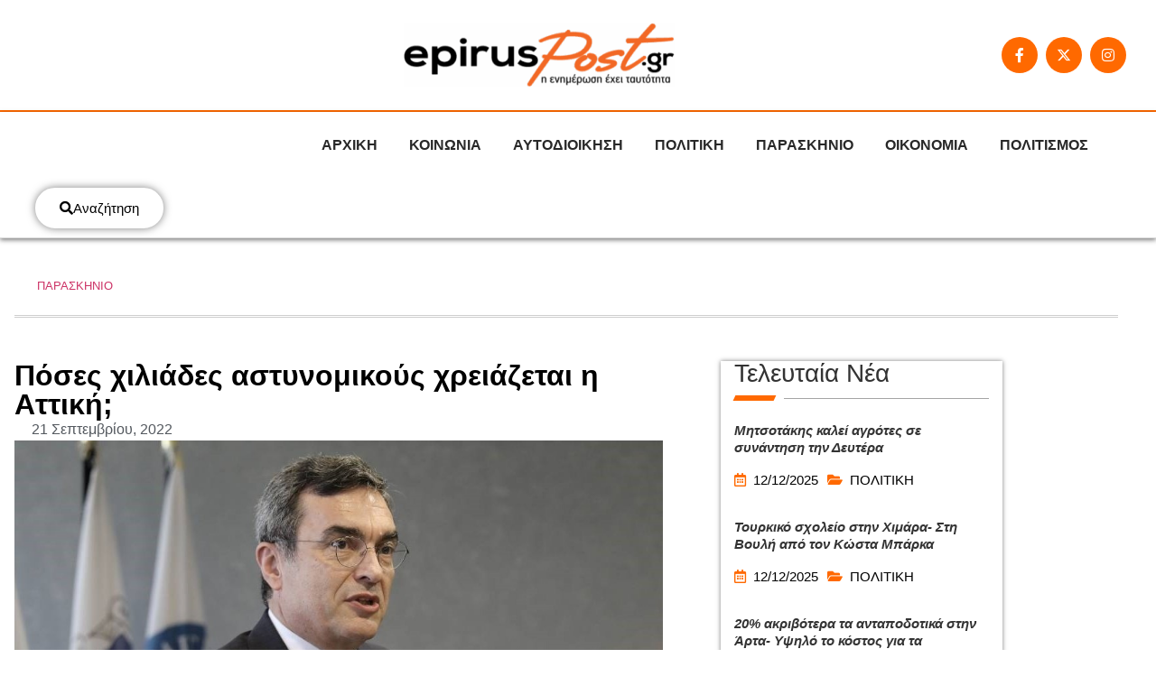

--- FILE ---
content_type: application/javascript; charset=utf-8
request_url: https://www.epiruspost.gr/wp-content/cache/min/1/wp-content/plugins/the-post-grid-pro/assets/js/rttpg-el.js?ver=1765534234
body_size: 9109
content:
(function($){'use strict';window.tpgFixLazyLoad=function(){$('.tpg-el-main-wrapper').each(function(){$(this).find('img.jetpack-lazy-image:not(.jetpack-lazy-image--handled)').each(function(){$(this).addClass('jetpack-lazy-image--handled').removeAttr('srcset').removeAttr('data-lazy-src').attr('data-lazy-loaded',1)});$(this).find('img.lazyload').each(function(){var src=$(this).attr('data-src')||'';if(src){$(this).attr('src',src).removeClass('lazyload').addClass('lazyloaded')}})})};window.rtAnimations=function(){const animatedElements=document.querySelectorAll('.animate');const animationOptions={'flip-left':{threshold:0.2,rootMargin:'0px 0px -20% 0px'},'flip-right':{threshold:0.2,rootMargin:'0px 0px -20% 0px'},'scale-up':{threshold:0.2},'fade-in':{threshold:0.2},'fade-in-up':{threshold:0.2},'slide-up':{threshold:0.2}};animatedElements.forEach(element=>{const animationType=Array.from(element.classList).find(className=>animationOptions[className]);const options=animationOptions[animationType]||{threshold:0.2};const observer=new IntersectionObserver((entries,observer)=>{entries.forEach(entry=>{if(entry.isIntersecting){entry.target.classList.add('show');observer.unobserve(entry.target)}})},{threshold:options.threshold,rootMargin:options.rootMargin||'0px'});observer.observe(element)})}
window.tpgTermsQuery=[];window.initTpg=function(){$('.tpg-el-main-wrapper').each(function(){var container=$(this),str=$(this).attr("data-layout"),id=$.trim(container.attr('id')),scID=$.trim(container.attr("data-sc-id")),containerOffsetTop=container.offset().top,el_load_count=0;var el_settings=container.data("el-settings"),el_query=container.data("el-query"),el_authors=el_query?(el_query.hasOwnProperty('author__in')?el_query.author__in:null):null,el_path=container.data("el-path");$('.filter-left-wrapper.swiper').each(function(){var filter_slider=$(this).get(0);var slider_per_item=$(this).data('per-page');var slider_per_item_mobile=$(this).data('per-page-mobile');var slider_per_item_tablet=$(this).data('per-page-tablet');if(typeof Swiper=='undefined'){return}
var filterSwiper=new Swiper('.swiper',{spaceBetween:0,navigation:{nextEl:'.swiper-button-next',prevEl:'.swiper-button-prev'},breakpoints:{0:{slidesPerView:slider_per_item_mobile||'auto'},768:{slidesPerView:slider_per_item_tablet||'auto'},1024:{slidesPerView:slider_per_item||'auto'}}})})
var $default_order_by=$('.rt-order-by-action .order-by-default',container),$default_order=$('.rt-sort-order-action .rt-sort-order-action-arrow',container),$taxonomy_filter=$('.rt-filter-item-wrap.rt-tax-filter',container),author_filter=$('.rt-filter-item-wrap.rt-author-filter',container),$pagination_wrap=$('.rt-pagination-wrap',container),$loadmore=$('.rt-loadmore-action',container),$infinite=$('.rt-infinite-action',container),$page_prev_next=$('.rt-cb-page-prev-next',container),$page_numbers=$('.rt-page-numbers',container),html_loading='<div class="rt-loading-overlay"></div><div class="rt-loading rt-ball-clip-rotate"><div></div></div>',preLoader=container.find('.tpg-pre-loader'),loader=container.find(".rt-content-loader"),filter_container=$(".rt-layout-filter-container",container),contentLoader=container.children(".rt-row.rt-content-loader"),search_wrap=container.find(".rt-search-filter-wrap"),tpg_order='',tpg_order_by='',tpg_taxonomy='',tpg_author='',tpg_term='',tpg_search='',tpg_paged=1,temp_total_pages=parseInt($pagination_wrap.attr('data-total-pages'),10),tpg_total_pages=typeof(temp_total_pages)!='undefined'&&temp_total_pages!=''?temp_total_pages:1,temp_posts_per_page=parseInt($pagination_wrap.attr('data-posts-per-page'),10),pagination_type=$pagination_wrap.attr('data-type'),tpg_posta_per_page=typeof(temp_posts_per_page)!='undefined'&&temp_posts_per_page!=''?temp_posts_per_page:3,infinite_status=0,paramsRequest={},mIsotopWrap='',IsotopeWrap='',isMasonary=$('.rt-row.rt-content-loader.tpg-masonry',container),isIsotop=$(".rt-tpg-isotope",container),IsoButton=$(".rt-tpg-isotope-buttons",container),IsoDropdownFilter=$("select.isotope-dropdown-filter",container),isCarousel=$('.rt-swiper-holder',container),placeholder_loading=function(){if(loader.find('.rt-loading-overlay').length==0){loader.addClass('tpg-pre-loader');loader.append(html_loading)}},remove_placeholder_loading=function(){loader.find('.rt-loading-overlay, .rt-loading').remove();loader.removeClass('tpg-pre-loader');$loadmore.removeClass('rt-lm-loading');$page_numbers.removeClass('rt-lm-loading');$infinite.removeClass('rt-active-elm');search_wrap.find('input').prop("disabled",!1)},check_query=function(queryArgs=null,targetEl=null){if($taxonomy_filter.length>0){tpg_taxonomy=$taxonomy_filter.attr('data-taxonomy');var term;if($taxonomy_filter.hasClass('rt-filter-button-wrap')){if(targetEl){term=targetEl.attr('data-term')}else{term=$("> .sub-button-group .rt-filter-button-item.selected",filter_container).attr('data-term')}
if(term===undefined){term=$taxonomy_filter.find('.rt-filter-button-item.selected').attr('data-term')}}else{if(targetEl){term=targetEl.attr('data-term')}else{term=$(".rt-filter-wrap > .sub-dropdown-wrap.rt-filter-dropdown-wrap .term-default",filter_container).attr('data-term');if(term===undefined){term=$(".parent-dropdown-wrap.rt-filter-dropdown-wrap .term-default",filter_container).attr('data-term')}}}
if(typeof(term)!='undefined'&&term!=''){tpg_term=term}}
if(author_filter.length>0){var author='';if(author_filter.hasClass('rt-filter-button-wrap')){author=author_filter.find('.rt-filter-button-item.selected').attr('data-author')||''}else{author=$(".rt-filter-dropdown-default.term-default",author_filter).attr('data-term')||''}
if(author&&author!==''){tpg_author=author}}
if($default_order_by.length>0){var order_by_param=$default_order_by.attr('data-order-by');if(typeof(order_by_param)!='undefined'&&order_by_param!=''&&(order_by_param.toLowerCase())){tpg_order_by=order_by_param}}
if($default_order.length>0){var order_param=$default_order.attr('data-sort-order');if(typeof(order_param)!='undefined'&&order_param!=''&&(order_param=='DESC'||order_param=='ASC')){tpg_order=order_param}}
if(search_wrap.length>0){tpg_search=$.trim(search_wrap.find('input').val())}
var archive=container.data('archive')||'',archive_value=container.data('archive-value')||'';paramsRequest={'scID':scID,'order':tpg_order,'order_by':tpg_order_by,'taxonomy':tpg_taxonomy,'author':tpg_author,'term':tpg_term,'paged':tpg_paged,'action':'tpgElLayoutAjaxAction','search':tpg_search,'archive':archive,'archive_value':archive_value,'rttpg_nonce':rttpg.nonce,'el_settings':el_settings,'el_query':el_query,'el_path':el_path};if(null!==queryArgs&&queryArgs.hasOwnProperty('key')){paramsRequest.el_is_click=queryArgs.key;if('taxonomy'===queryArgs.key){var elQueryRef=jQuery.parseJSON(container.attr("data-el-query"));var existingTaxQueryRef=elQueryRef.tax_query;if('yes'===el_settings.multiple_taxonomy){if(tpgTermsQuery&&tpgTermsQuery.length===0){tpgTermsQuery=existingTaxQueryRef}
if('all'==queryArgs.value){Object.keys(tpgTermsQuery).forEach(key=>{if(tpgTermsQuery[key].taxonomy===queryArgs.tax){tpgTermsQuery[key].terms=existingTaxQueryRef[key].terms}})}else{Object.keys(tpgTermsQuery).forEach(key=>{if(tpgTermsQuery[key].taxonomy===queryArgs.tax){tpgTermsQuery[key].terms=queryArgs.value}})}
paramsRequest.el_query.tax_query=tpgTermsQuery}else{if(tpg_term==='all'){paramsRequest.el_query.tax_query=elQueryRef.tax_query}else{paramsRequest.el_query.tax_query=[{"taxonomy":queryArgs.tax,"field":"term_id","terms":[queryArgs.value]}]}}}
if('author'===queryArgs.key){if(queryArgs.value!=='all'){paramsRequest.el_query.author__in=[queryArgs.value]}else{if(el_authors!==null){paramsRequest.el_query.author__in=[el_authors]}else{delete paramsRequest.el_query.author__in}}}
if('orderby'===queryArgs.key){paramsRequest.el_query.orderby=queryArgs.value}
if('order'===queryArgs.key){paramsRequest.el_query.order=queryArgs.value}
if('search'===queryArgs.key){paramsRequest.el_query.s=queryArgs.value}}},infinite_scroll=function(){if(infinite_status==1||$infinite.hasClass('rt-hidden-elm')||$pagination_wrap.length==0){return}
var ajaxVisible=$pagination_wrap.offset().top,ajaxScrollTop=$(window).scrollTop()+$(window).height();if(ajaxVisible<=(ajaxScrollTop)&&(ajaxVisible+$(window).height())>ajaxScrollTop){infinite_status=1;tpg_paged=tpg_paged+1;$infinite.addClass('rt-active-elm');var queryArgs={'key':'load_on_scroll','value':tpg_paged};ajax_action(!0,!0,tpg_paged,queryArgs)}},generateData=function(number){var result=[];for(var i=1;i<number+1;i++){result.push(i)}
return result},change_icon=function(fontawesome,flaticon){if(rttpg.iconFont==='fontawesome'){fontawesome=(fontawesome==='fab fa-twitter'?'fab fa-x-twitter':fontawesome);return fontawesome}else{flaticon=(flaticon==='twitter'?'twitter-x':flaticon);return'flaticon-'+flaticon}},createPagination=function(){if($page_numbers.length>0){$page_numbers.pagination({dataSource:generateData(tpg_total_pages*parseFloat(tpg_posta_per_page)),pageSize:parseFloat(tpg_posta_per_page),autoHidePrevious:!0,autoHideNext:!0,prevText:'<i class="'+change_icon("fa fa-angle-double-left","left-arrow")+'" aria-hidden="true"></i>',nextText:'<i class="'+change_icon("fa fa-angle-double-right","right-arrow")+'" aria-hidden="true"></i>'});$page_numbers.addHook('beforePaging',function(pagination){infinite_status=1;tpg_paged=pagination;$page_numbers.addClass('rt-lm-loading');$page_numbers.pagination('disable');var queryArgs={'key':'ajax_pagination','value':pagination};ajax_action(!0,!1,pagination,queryArgs)});if(tpg_total_pages<=1){$page_numbers.addClass('rt-hidden-elm')}else{$page_numbers.removeClass('rt-hidden-elm')}}},load_gallery_image_popup=function(){container.each(function(){var self=$(this);if($.fn.magnificPopup){self.magnificPopup({delegate:'a.tpg-zoom',type:'image',gallery:{enabled:!0},mainClass:'mfp-fade'})}})},ajax_action=function(page_request=!1,append=!1,step=null,queryArgs=null,self=null){if(!page_request){tpg_paged=1}
check_query(queryArgs,self);if(page_request===!0&&tpg_total_pages>1&&paramsRequest.paged>tpg_total_pages){remove_placeholder_loading();return}
if(null!==queryArgs&&'taxonomy'===queryArgs.key){paramsRequest.el_query.offset=0}
if(null!==queryArgs&&'ajax_pagination'===queryArgs.key){if(el_settings.pagination_type==='pagination_ajax'){paramsRequest.el_query.offset=parseInt(el_settings.posts_per_page)*(step-1)}}
if(null!==queryArgs&&'load_on_scroll'===queryArgs.key){if(el_settings.pagination_type==='load_on_scroll'){paramsRequest.el_query.offset=parseInt(el_settings.posts_per_page)*(step-1)}}
if(null!==queryArgs&&'search'===queryArgs.key){paramsRequest.el_query.offset=0}
if(null!==queryArgs&&('load_more'===queryArgs.key||'pagination'===queryArgs.key)){el_load_count+=1;if('load_more'===el_settings.pagination_type||'load_on_scroll'===el_settings.pagination_type){paramsRequest.el_query.offset=paramsRequest.el_query.posts_per_page*el_load_count}}
$.ajax({url:rttpg.ajaxurl,type:'POST',data:paramsRequest,cache:!1,beforeSend:function(){placeholder_loading()},success:function(data){if(!data.error){tpg_paged=data.paged;tpg_total_pages=data.total_pages;if(data.paged>=tpg_total_pages){if($loadmore.length){$loadmore.addClass('rt-hidden-elm')}
if($infinite.length){infinite_status=1;$infinite.addClass('rt-hidden-elm')}
if($page_prev_next.length){if(!page_request){$page_prev_next.addClass('rt-hidden-elm')}else{$page_prev_next.find('.rt-cb-prev-btn').removeClass('rt-disabled');$page_prev_next.find('.rt-cb-next-btn').addClass('rt-disabled')}}}else{if($loadmore.length){$loadmore.removeClass('rt-hidden-elm')}
if($infinite.length){infinite_status=0;$infinite.removeClass('rt-hidden-elm')}
if($page_prev_next.length){if(!page_request){$page_prev_next.removeClass('rt-hidden-elm')}else{if(data.paged==1){$page_prev_next.find('.rt-cb-prev-btn').addClass('rt-disabled');$page_prev_next.find('.rt-cb-next-btn').removeClass('rt-disabled')}else{$page_prev_next.find('.rt-cb-prev-btn').removeClass('rt-disabled');$page_prev_next.find('.rt-cb-next-btn').removeClass('rt-disabled')}}}}
if(data.data){paramsRequest.el_query.offset=data.el_query.offset;if(append){if(isIsotop.length){IsotopeWrap.append(data.data).isotope('appended',data.data).isotope('reloadItems').isotope('updateSortData').isotope();container.trigger('tpg_item_before_load');tpgFixLazyLoad();IsotopeWrap.imagesLoaded(function(){preFunction();IsotopeWrap.isotope();container.trigger('tpg_item_after_load')});if(IsoButton.attr('data-count')){isoFilterCounter(container,IsotopeWrap)}}else if(isMasonary.length){container.trigger('tpg_item_before_load');tpgFixLazyLoad();mIsotopWrap.append(data.data).isotope('appended',data.data).isotope('updateSortData').isotope('reloadItems');mIsotopWrap.imagesLoaded(function(){mIsotopWrap.isotope();container.trigger('tpg_item_after_load')})}else{contentLoader.append(data.data);container.trigger('tpg_item_before_load');container.trigger('tpg_item_after_load')}}else{if(isMasonary.length){mIsotopWrap.html(data.data).isotope('appended',data.data).isotope('reloadItems');container.trigger('tpg_item_before_load');tpgFixLazyLoad();mIsotopWrap.imagesLoaded(function(){mIsotopWrap.isotope();container.trigger('tpg_item_after_load')})}else{contentLoader.html(data.data);container.trigger('tpg_item_before_load');container.trigger('tpg_item_after_load')}
if(queryArgs.hasOwnProperty('key')&&'ajax_pagination'===queryArgs.key){$('html, body').animate({scrollTop:containerOffsetTop-130},800)}}}
contentLoader.imagesLoaded(function(){preFunction();remove_placeholder_loading()});if(!page_request){createPagination();load_gallery_image_popup()}}else{remove_placeholder_loading()}},error:function(error){remove_placeholder_loading()}});if($('.paginationjs-pages .paginationjs-page',$page_numbers).length>0){$page_numbers.pagination('enable')}},subTax=function(self){var subList=$(".rt-filter-sub-tax",self).clone();var filterWrapData=self.parents('.rt-filter-button-wrap'),filterData=filterWrapData.data('filter');subList.on('click','.rt-filter-button-item',function(){$(this).parents('.rt-filter-sub-tax').find('.rt-filter-button-item').removeClass('selected');$(this).addClass('selected');var queryArgs={'key':filterData,'value':$(this).data('term'),'offset':0};if(filterData=='taxonomy'){queryArgs.tax=filterWrapData.data('taxonomy')}
ajax_action(!1,!1,null,queryArgs)});if(subList!==undefined){filter_container.append(subList)}};switch(pagination_type){case 'load_more':$loadmore.on('click',function(){$(this).addClass('rt-lm-loading');tpg_paged=tpg_paged+1;var queryArgs={'key':'load_more','value':tpg_paged};ajax_action(!0,!0,null,queryArgs)});break;case 'pagination_ajax':createPagination();load_gallery_image_popup();break;case 'pagination':break;case 'load_on_scroll':$(window).on('scroll load',function(){infinite_scroll()});break;case 'page_prev_next':if(tpg_paged==1){$page_prev_next.find('.rt-cb-prev-btn').addClass('rt-disabled')}
if(tpg_paged==tpg_total_pages){$page_prev_next.find('.rt-cb-next-btn').addClass('rt-disabled')}
if(tpg_total_pages==1){$page_prev_next.addClass('rt-hidden-elm')}
break}
if(str){var qsRegex,buttonFilter;if(preLoader.find('.rt-loading-overlay').length==0){preLoader.append(html_loading)}
if(isCarousel.length){isCarousel.imagesLoaded(function(){if(typeof Swiper=='undefined'){return}
var sliderWrapper=container.find('.rt-swiper-holder');var sliderLayout=container.data('layout');container.removeClass('loading');setTimeout(function(){sliderWrapper.parents('.slider-main-wrapper').animate({opacity:"1"})},100)
var rtSwiperSlider=sliderWrapper.get(0),sliderItem=sliderWrapper,prevButton=sliderWrapper.parent().children().find(".swiper-button-prev").get(0),nextButton=sliderWrapper.parent().children().find(".swiper-button-next").get(0),dotPagination=sliderWrapper.parent().find(".swiper-pagination").get(0),dItem=parseInt(container.attr('data-desktop-col'),10),tItem=parseInt(container.attr('data-tab-col'),10),mItem=parseInt(container.attr('data-mobile-col'),10),options=sliderItem.data('rtowl-options'),rtSwiperData={slidesPerView:dItem?dItem:3,spaceBetween:0,grabCursor:options.grabCursor,allowTouchMove:options.grabCursor,loop:options.loop,speed:options.speed,autoHeight:options.autoHeight,lazy:options.lazyLoad,observer:!0,observeParents:!0,breakpoints:{0:{slidesPerView:mItem?mItem:1,slidesPerGroup:options.slider_per_group?(mItem?mItem:1):1},768:{slidesPerView:tItem?tItem:2,slidesPerGroup:options.slider_per_group?(tItem?tItem:2):1},992:{slidesPerView:dItem?dItem:3,slidesPerGroup:options.slider_per_group?(dItem?dItem:3):1}}};if(options.nav){Object.assign(rtSwiperData,{navigation:{nextEl:nextButton,prevEl:prevButton},})}
if(options.dots){Object.assign(rtSwiperData,{pagination:{el:dotPagination,clickable:!0,dynamicBullets:options.dynamic_dots}})}
if(sliderLayout==='slider-layout11'||sliderLayout==='slider-layout12'){rtSwiperData={slidesPerView:1,centeredSlides:!0,loop:options.loop,lazy:options.lazyLoad,loopedSlides:10,speed:options.speed,grabCursor:options.grabCursor,allowTouchMove:options.grabCursor,slidesPerGroup:1}
var slider_thumb=container.find('.swiper-thumb-wrapper').get(0);var rtSwiperThumbData={loopedSlides:10,slidesPerView:3,spaceBetween:20,centeredSlides:!0,loop:options.loop,slideToClickedSlide:!0,speed:options.speed,breakpoints:{0:{slidesPerView:3,slidesPerGroup:1},768:{slidesPerView:2,centeredSlides:!1,slidesPerGroup:1},992:{slidesPerView:3,centeredSlides:!0,slidesPerGroup:1}}}
if(sliderLayout==='slider-layout11'){Object.assign(rtSwiperThumbData,{slidesPerView:3,direction:"vertical",autoHeight:!0,pagination:{el:".swiper-thumb-pagination",type:"progressbar"},breakpoints:{0:{direction:"horizontal",centeredSlides:!0,slidesPerGroup:1},768:{direction:"vertical",centeredSlides:!0,slidesPerGroup:1}}})}
console.log({rtSwiperThumbData})
var swiperThumb=new Swiper(slider_thumb,rtSwiperThumbData)}
if(options.autoPlay){Object.assign(rtSwiperData,{autoplay:{delay:options.autoPlayTimeOut,disableOnInteraction:!1,pauseOnMouseEnter:!0}})}
var swiper=new Swiper(rtSwiperSlider,rtSwiperData);if(sliderLayout==='slider-layout11'||sliderLayout==='slider-layout12'){swiper.controller.control=swiperThumb;swiperThumb.controller.control=swiper}
if(options.autoPlay&&options.stopOnHover){container.hover(function(){swiper.autoplay.stop()},function(){swiper.autoplay.start()})}
remove_placeholder_loading()})}else if(isIsotop.length){var IsoURL=IsoButton.attr('data-url'),IsoCount=IsoButton.attr('data-count');if(!buttonFilter){if(IsoButton.length){buttonFilter=IsoButton.find('button.selected').data('filter')}else if(IsoDropdownFilter.length){buttonFilter=IsoDropdownFilter.val()}}
container.trigger('tpg_item_before_load');tpgFixLazyLoad();IsotopeWrap=isIsotop.imagesLoaded(function(){preFunction();IsotopeWrap.isotope({itemSelector:'.isotope-item',masonry:{columnWidth:'.isotope-item'},layoutMode:gridStyle==='even'?'fitRows':'masonry',filter:function(){var $this=$(this);var searchResult=qsRegex?$this.text().match(qsRegex):!0;var buttonResult=buttonFilter?$this.is(buttonFilter):!0;return searchResult&&buttonResult}});setTimeout(function(){IsotopeWrap.isotope();container.trigger('tpg_item_after_load');remove_placeholder_loading()},100)});var $quicksearch=container.find('.iso-search-input').keyup(debounce(function(){qsRegex=new RegExp($quicksearch.val(),'gi');IsotopeWrap.isotope()}));IsoButton.on('click touchstart','button',function(e){e.preventDefault();buttonFilter=$(this).attr('data-filter');if(IsoURL){location.hash="filter="+encodeURIComponent(buttonFilter)}else{IsotopeWrap.isotope();$(this).parent().find('.selected').removeClass('selected');$(this).addClass('selected')}});if(IsoURL){windowHashChange(IsotopeWrap,IsoButton);$(window).on("hashchange",function(){windowHashChange(IsotopeWrap,IsoButton)})}
if(IsoCount){isoFilterCounter(container,IsotopeWrap)}
IsoDropdownFilter.on('change',function(e){e.preventDefault();buttonFilter=$(this).val();IsotopeWrap.isotope()})}else if(container.find('.rt-row.rt-content-loader.tpg-masonry').length){var masonryTarget=$('.rt-row.rt-content-loader.tpg-masonry',container);container.trigger('tpg_item_before_load');tpgFixLazyLoad();mIsotopWrap=masonryTarget.imagesLoaded(function(){preFunction();mIsotopWrap.isotope({itemSelector:'.masonry-grid-item',masonry:{columnWidth:'.masonry-grid-item'}});container.trigger('tpg_item_after_load');remove_placeholder_loading()})}}
function rtSearcFunctionality(currentItem){var filterWrapData=currentItem.parents('.rt-filter-item-wrap'),filterData=filterWrapData.data('filter');search_wrap.find('input').prop("disabled",!0);var $inputVal=search_wrap.find('input').val();var queryArgs={'key':'search','value':$inputVal};ajax_action(!1,!1,null,queryArgs)}
$('#'+id).on('click','.rt-search-filter-wrap .rt-action',function(e){var selfItem=$(this);rtSearcFunctionality(selfItem);setTimeout(function(){selfItem.prev().focus()},500)});$('#'+id).on('keypress','.rt-search-filter-wrap .rt-search-input',function(e){if(e.which==13){var selfItem=$(this);rtSearcFunctionality(selfItem)
setTimeout(function(){selfItem.focus()},500)}});$('#'+id).on('click','.rt-filter-dropdown-wrap',function(event){var self=$(this);self.toggleClass('active-dropdown')});$('#'+id).on('click','.term-dropdown-item',function(event){$loadmore.addClass('rt-lm-loading');var $this_item=$(this),dropDownWrap=$this_item.parents('.rt-filter-dropdown-wrap'),filterWrapData=$this_item.parents('.rt-filter-item-wrap'),filterData=filterWrapData.data('filter'),dropDown=$this_item.parent('.rt-filter-dropdown'),default_target=dropDownWrap.find('>.rt-filter-dropdown-default'),subTerms=$(".sub-dropdown-wrap",$this_item).clone();dropDownWrap.removeClass('active-dropdown');dropDownWrap.toggleClass('active-dropdown');default_target.attr('data-term',$this_item.attr('data-term'));default_target.find('>.rt-text').html($this_item.find('>.rt-text').html());dropDown.find('.rt-filter-dropdown-item').removeClass('selected');$this_item.addClass('selected');if(dropDownWrap.data('taxonomy')){$this_item.parents('.rt-filter-wrap').find('>.sub-dropdown-wrap').remove()}
if(subTerms.length&&'yes'!==el_settings.multiple_taxonomy){subTerms.insertAfter(dropDownWrap)}
var queryArgs={'key':filterData,'value':$(this).data('term')};if(filterData=='taxonomy'){queryArgs.tax=filterWrapData.data('taxonomy')}
ajax_action(!1,!1,null,queryArgs,$this_item)});$taxonomy_filter.on('click','.rt-filter-button-item',function(){var self=$(this),filterWrapData=self.parents('.rt-filter-button-wrap'),filterData=filterWrapData.data('filter');self.parents('.rt-filter-button-wrap').find('.rt-filter-button-item').removeClass('selected');self.addClass('selected');$("> .rt-filter-sub-tax",filter_container).remove();subTax(self);var queryArgs={'key':filterData,'value':$(this).data('term'),'offset':0};if(filterData=='taxonomy'){queryArgs.tax=filterWrapData.data('taxonomy')}
ajax_action(!1,!1,null,queryArgs,self)});$('#'+id).on('click','.order-by-dropdown-item',function(event){$loadmore.addClass('rt-lm-loading');var $this_item=$(this),old_param=$default_order_by.attr('data-order-by'),filterWrapData=$this_item.parents('.rt-filter-item-wrap'),filterData=filterWrapData.data('filter'),old_text=$default_order_by.find('.rt-text-order-by').html(),orderByQueyr=$this_item.data('order-by');filterWrapData.find('.order-by-dropdown .selected').removeClass('selected')
$this_item.addClass('selected');$this_item.parents('.rt-order-by-action').removeClass('active-dropdown');$this_item.parents('.rt-order-by-action').toggleClass('active-dropdown');$default_order_by.attr('data-order-by',$this_item.attr('data-order-by'));$default_order_by.find('.rt-text-order-by').html($this_item.html());var queryArgs={'key':filterData,'value':$this_item.data('order-by')};ajax_action(!1,!1,null,queryArgs)});$('#'+id).on('click','.rt-sort-order-action',function(event){$loadmore.addClass('rt-lm-loading');var $this_item=$(this),filterData=$this_item.data('filter'),$sort_order_elm=$('.rt-sort-order-action-arrow',$this_item),sort_order_param=$sort_order_elm.attr('data-sort-order');if(typeof(sort_order_param)!='undefined'&&sort_order_param.toLowerCase()=='desc'){$default_order.attr('data-sort-order','ASC')}else{$default_order.attr('data-sort-order','DESC')}
var queryArgs={'key':filterData,'value':sort_order_param=="DESC"?"ASC":"DESC"};ajax_action(!1,!1,null,queryArgs)});author_filter.on('click','.rt-filter-button-item',function(){var self=$(this);self.parents('.rt-filter-button-wrap').find('.rt-filter-button-item').removeClass('selected');self.addClass('selected');var queryArgs={'key':'author','value':$(this).data('term')};ajax_action(!1,!1,null,queryArgs)});$page_prev_next.on('click','.rt-cb-prev-btn',function(event){if(tpg_paged<=1){return}
tpg_paged=tpg_paged-1;ajax_action(!0,!1)});$page_prev_next.on('click','.rt-cb-next-btn',function(event){if(tpg_paged>=tpg_total_pages){return}
tpg_paged=tpg_paged+1;ajax_action(!0,!1)});load_gallery_image_popup();container.trigger("tpg_loaded")})};setTimeout(initTpg,500);$(window).on('load resize',function(){setTimeout(function(){tpgBottomScriptLoader()},400);var win=$(this);if(win.width()>=992){overlayIconResizeTpg();mdPopUpResize();rtAlertPosition()}});function tpgPostElementDynamicHeight(){$('.post-meta-tags').each(function(){var pMeta=$(this).get(0);$(this).attr('style','--tpg-meta-height:'+pMeta.scrollHeight+'px')});$('.tpg-el-excerpt').each(function(){var pExcerpt=$(this).get(0);$(this).attr('style','--tpg-excerpt-height:'+pExcerpt.scrollHeight+'px')});$('.rt-tpg-social-share').each(function(){var pShare=$(this).get(0);$(this).attr('style','--tpg-share-height:'+pShare.scrollHeight+'px')});$('.post-footer').each(function(){var pFooter=$(this).get(0);$(this).attr('style','--tpg-footer-height:'+pFooter.scrollHeight+'px')})}
window.tpgBottomScriptLoader=function(){$(".bottom-script-loader").fadeOut(500,function(){$(".bottom-script-loader").remove()})}
$(document).on({mouseenter:function(){if($('.rt-tpg-container').length<1){return}
var $this=$(this);var $parent=$(this).parents('.tpg-el-main-wrapper');var id=$parent.attr('id').replace("rt-tpg-container-","");var $title=$this.attr('title');$tooltip='<div class="rt-tooltip" id="rt-tooltip-'+id+'">'+'<div class="rt-tooltip-content">'+$title+'</div>'+'<div class="rt-tooltip-bottom"></div>'+'</div>';$('body').append($tooltip);var $tooltip=$('body > .rt-tooltip');var tHeight=$tooltip.outerHeight();var tBottomHeight=$tooltip.find('.rt-tooltip-bottom').outerHeight();var tWidth=$tooltip.outerWidth();var tHolderWidth=$this.outerWidth();var top=$this.offset().top-(tHeight+tBottomHeight)+14;var left=$this.offset().left;$tooltip.css('top',top+'px');$tooltip.css('left',left+'px');$tooltip.css('opacity',1);$tooltip.show();if(tWidth<=tHolderWidth){var itemLeft=(tHolderWidth-tWidth)/2;left=left+itemLeft;$tooltip.css('left',left+'px')}else{var itemLeft=(tWidth-tHolderWidth)/2;left=left-itemLeft;if(left<0){left=0}
$tooltip.css('left',left+'px')}},mouseleave:function(){$('body > .rt-tooltip').remove()}},'.rt-tpg-social-share a');$('.rt-wc-add-to-cart').on('click',function(e){e.preventDefault();var $pType=$(this).data('type'),$pID=$(this).data('id'),self=$(this);if(rttpg.woocommerce_enable_ajax_add_to_cart=="no"){window.location=self.attr('href')}else{if($pType=='simple'){if($pID){var data="id="+$pID,cart_text="<div class='rt-woo-view-cart'><a href='"+wc_add_to_cart_params.cart_url+"'>"+wc_add_to_cart_params.i18n_view_cart+"</a></div>";AjaxCall($(this),'addToCartWc',data,function(data){if(!data.error){$('body').append("<div class='rt-response-alert'><div class='rt-alert'>"+data.msg+cart_text+"<span class='cross'>X</span></div></div>");rtAlertPosition();if(rttpg.woocommerce_cart_redirect_after_add=="yes"){window.location.href=wc_add_to_cart_params.cart_url}}})}}else{window.location=self.attr('href')}}
return!1});$(document).on('click','.wc-product-holder .reset_variations',function(e){e.preventDefault();$(".variations").find('select').val("").trigger("change").find('option:first-child').attr("selected","selected")});$(document).on('click','.rt-response-alert span.cross',function(){$(this).parents('.rt-response-alert').fadeOut(1500,function(){$(this).remove()})});function rtAlertPosition(){var target=$('.rt-alert');target.css({left:($(window).width()-target.outerWidth())/2,top:($(window).height()-target.outerHeight())/2})}
function windowHashChange(isotope,IsoButton){var $hashFilter=decodeHash()||'';if(!$hashFilter){$hashFilter=IsoButton.find('button.selected').attr('data-filter')||'';$hashFilter=$hashFilter?$hashFilter:'*'}
$hashFilter=$hashFilter||'*';isotope.isotope({filter:$hashFilter});IsoButton.find("button").removeClass("selected");IsoButton.find('button[data-filter="'+$hashFilter+'"]').addClass("selected")}
function decodeHash(){var $matches=location.hash.match(/filter=([^&]+)/i);var $hashFilter=$matches&&$matches[1];return $hashFilter&&decodeURIComponent($hashFilter)}
function isoFilterCounter(container,isotope){var total=0;container.find('.rt-tpg-isotope-buttons button').each(function(){var self=$(this),filter=self.attr("data-filter"),itemTotal=isotope.find(filter).length;if(filter!="*"){self.find('span').remove();self.append("<span> ("+itemTotal+") </span>");total=total+itemTotal}});container.find('.rt-tpg-isotope-buttons button[data-filter="*"]').find('span').remove();container.find('.rt-tpg-isotope-buttons button[data-filter="*"]').append("<span> ("+total+") </span>")}
function debounce(fn,threshold){var timeout;return function debounced(){if(timeout){clearTimeout(timeout)}
function delayed(){fn();timeout=null}
setTimeout(delayed,threshold||100)}}
function preFunction(){overlayIconResizeTpg()}
$(".tpg-el-main-wrapper a.disabled").each(function(){$(this).prop("disabled",!0);$(this).removeAttr("href")});function animation(){var $pHolder=$('#rt-popup-wrap');if(parseInt($pHolder.css('marginLeft'))===0){$('body, html').removeClass('rt-model-open')}
$pHolder.animate({marginLeft:parseInt($pHolder.css('marginLeft'),10)==0?$pHolder.outerWidth():0}).promise().done(function(){if(parseInt($pHolder.css('marginLeft'))>0){$pHolder.remove()}else{$('body, html').addClass('rt-model-open')}})}
$(document).on('click','.tpg-el-main-wrapper .tpg-single-popup',function(e){e.preventDefault();var id=$(this).attr("data-id"),wrap_id=$(this).parents('.tpg-el-main-wrapper').attr('id').replace("rt-tpg-container-","");var data="action=tgpSinglePopUp&id="+id;$.ajax({type:"post",url:rttpg.ajaxurl,data:data,beforeSend:function(){$('body, html').addClass('rt-model-open');$("#rt-modal").addClass('md-show rt-modal-'+wrap_id);$("#rt-modal .rt-md-content-holder").html('<div class="rt-md-loading">Loading...</div>')},success:function(data){$("#rt-modal .rt-md-content-holder").html(data.data);tpgMdScriptLoad()},error:function(){$('body, html').removeClass('rt-model-open');console.log('Error')}})});$('.md-close, .md-overlay').on('click',function(e){e.preventDefault();$('body, html').removeClass('rt-model-open');$("#rt-modal").removeClass('md-show');$("#rt-modal .rt-md-content-holder").html('')});$(window).bind('keydown',function(event){if(event.keyCode===27){$('body, html').removeClass('rt-model-open');$("#rt-modal").removeClass('md-show');$("#rt-modal .rt-md-content-holder").html('')}});$(document).on('click','.tpg-el-main-wrapper .tpg-multi-popup',function(e){e.preventDefault();var current;var id=$(this).data("id");current=id;var itemArray;var item_count_holder=$(this).parents('.tpg-el-main-wrapper').find('.rt-content-loader .rt-grid-item'),wrap_id=$(this).parents('.tpg-el-main-wrapper').attr('id').replace("rt-tpg-container-","");if(item_count_holder.length){itemArray=item_count_holder.map(function(){return $(this).data("id")}).get()}
var data="action=tgpMultiPagePopUp&id="+id;$.ajax({type:"post",url:rttpg.ajaxurl,data:data,beforeSend:function(){initPopupTeamPro(wrap_id);setLevelTgpPro(current,itemArray)},success:function(data){$("#rt-popup-wrap .rt-popup-content").html(data.data);tpgMdScriptLoad()},error:function(){$('body, html').removeClass('rt-model-open');$("#rt-popup-wrap .rt-popup-content").html("<p>Loading error!!!</p>")}});$('.rt-popup-next').on('click',function(){rightClick()});$('.rt-popup-prev').on('click',function(){leftClick()});$('.rt-popup-close').on('click',function(){animation()});$(window).bind('keydown',function(event){if(event.keyCode===27){animation()}else if(event.keyCode===37){leftClick()}else if(event.keyCode===39){rightClick()}});function rightClick(){var nextId=nextItem(current,itemArray);current=nextId;var data="action=tgpMultiPagePopUp&id="+current;$.ajax({type:"post",url:rttpg.ajaxurl,data:data,beforeSend:function(){setLevelTgpPro(current,itemArray);$('#rt-popup-wrap .rt-popup-content').html('<div class="rt-popup-loading"></div>')},success:function(data){$('#rt-popup-wrap .rt-popup-content').html(data.data)}})}
function leftClick(){var prevId=prevItem(current,itemArray);current=prevId;var data="action=tgpMultiPagePopUp&id="+current;$.ajax({type:"post",url:rttpg.ajaxurl,data:data,beforeSend:function(){setLevelTgpPro(current,itemArray);$('#rt-popup-wrap .rt-popup-content').html('<div class="rt-popup-loading"></div>')},success:function(data){$('#rt-popup-wrap .rt-popup-content').html(data.data)}})}
return!1});function initPopupTeamPro(wrap_id){var html='<div id="rt-popup-wrap" class="rt-popup-wrap rt-popup-singlePage-sticky rt-popup-singlePage rt-popup-wrap-'+wrap_id+'">'+'<div class="rt-popup-content">'+'<div class="rt-popup-loading"></div>'+'</div>'+'<div class="rt-popup-navigation-wrap">'+'<div class="rt-popup-navigation">'+'<div class="rt-popup-prev" title="Previous (Left arrow key)" data-action="prev"></div>'+'<div class="rt-popup-close" title="Close (Esc arrow key)" data-action="close"></div>'+'<div class="rt-popup-next" title="Next (Right arrow key)" data-action="next"></div>'+'<div class="rt-popup-singlePage-counter"><span class="ccurrent"></span> of <span class="ctotal"></span></div>'+'</div>'+'</div>'+'</div>';$("body").append(html);var $pHolder=$('#rt-popup-wrap');$pHolder.css('display','block');var navHeight=$pHolder.find('.rt-popup-navigation-wrap').height();$pHolder.find('.rt-popup-content').css('padding-top',navHeight+"px");animation()}
function nextItem(current,list){var index=list.indexOf(current);index++;if(index>=list.length)
index=0;return list[index]}
function prevItem(current,list){var index=list.indexOf(current);index--;if(index<0)
index=list.length-1;return list[index]}
function setLevelTgpPro(current,list){var index=list.indexOf(current)+1;var count=list.length;$(".ccurrent").text(index);$(".ctotal").text(count)}
function navResize(){var $pHolder=jQuery('#rt-popup-wrap');$pHolder.css('display','block')}
$(document).on('click',".wc-product-holder .wc-tabs li a",function(e){e.preventDefault();var container=$(this).parents('.wc-tabs-wrapper');var nav=container.children('.wc-tabs');var content=container.children(".panel.entry-content");var $this,$id;$this=$(this);$id=$this.attr('href');content.hide();nav.find('li').removeClass('active');$this.parent().addClass('active');container.find($id).show()});$(document).on('click',"a.woocommerce-main-image.zoom",function(e){e.preventDefault();return!1});$(document).on('click','.wc-product-holder .single_add_to_cart_button',function(e){e.preventDefault();var $this=$(this),msgTarget=$this.parents(".wc-add-to-cart"),$pID=msgTarget.find('form button[name="add-to-cart"]').val(),qtn=msgTarget.find('form input[name="quantity"]').val();if(rttpg.woocommerce_enable_ajax_add_to_cart==="no"){$this.parents('form').submit()}else{var data="id="+$pID+"&qtn="+qtn,cart_text="<div class='rt-woo-view-cart'><a href='"+wc_add_to_cart_params.cart_url+"'>"+wc_add_to_cart_params.i18n_view_cart+"</a></div>";AjaxCall($(this),'addToCartWc',data,function(data){if(!data.error){$('body').append("<div class='rt-response-alert'><div class='rt-alert'>"+data.msg+cart_text+"<span class='cross'>X</span></div></div>");rtAlertPosition();if(rttpg.woocommerce_cart_redirect_after_add==="yes"){window.location.href=wc_add_to_cart_params.cart_url}}else{$('body').append("<div class='rt-response-alert'><div class='rt-alert'>"+data.msg+"</div></div>");rtAlertPosition();$("body").children('.rt-response-alert').fadeOut(2000,function(){$(this).remove()})}})}
return!1});function AjaxCall(element,action,arg,handle){var data='';if(action)data="action="+action;if(arg)data=arg+"&action="+action;if(arg&&!action)data=arg;var n=data.search(rttpg.nonceID);if(n<0){data=data+"&"+rttpg.nonceID+"="+rttpg.nonce}
$.ajax({type:"POST",url:rttpg.ajaxurl,data:data,beforeSend:function(){element.append("<span class='rt-spine-loading'></span>")},success:function(data){element.find(".rt-spine-loading").remove();handle(data)}})}
function overlayIconResizeTpg(){$('.overlay').each(function(){var holder_height=jQuery(this).height();var target=$(this).children('.link-holder');var targetd=$(this).children('.view-details');var a_height=target.height();var ad_height=targetd.height();var h=(holder_height-a_height)/2;var hd=(holder_height-ad_height)/2;target.css('top',h+'px');targetd.css('margin-top',hd+'px')})}
function mdPopUpResize(){var target=jQuery("#rt-modal .rt-md-content-holder"),targetHeight=target.outerHeight(),title=target.find(".md-header").outerHeight(),contentHeight=targetHeight-title-25;target.find(".rt-md-content").height(contentHeight+"px")}
window.tpgMdScriptLoad=function(){mdPopUpResize();jQuery('.rt-md-content, .rt-popup-content').niceScroll({background:'rgba(0, 0, 0, 0.3)',cursorcolor:rttpg.primaryColor||"#06f",cursorborder:'none',cursorwidth:'3px'})};window.tpgWcFunctionRun=function(){jQuery(".wc-product-holder .tabs.wc-tabs li:first-child a").trigger('click');jQuery(document).ready(function(){jQuery('a.woocommerce-main-image.zoom').zoom()});new Swiper("#rt-product-gallery.hasImg",{slidesPerView:1,loop:!0,pagination:{el:'.swiper-pagination',clickable:!0}})};function tpg_page_builder_show(){if($('.builder-content').length>0){$('.builder-content').removeClass('content-invisible')}}
function tpg_news_ticker(){$('.news-ticker-slider').each(function(){var swiperElement=$(this);var pauseBtn=swiperElement.find('.swiper-pause');var tickerContent=swiperElement.find('.ticker-content');var swiperConfig=swiperElement.data('swiper');var TickerSwiper=new Swiper(swiperElement[0],swiperConfig);pauseBtn.on('click',function(e){e.preventDefault();$(this).toggleClass('pause-enable');const isPaused=swiperElement.toggleClass('ticker-pause-enable').hasClass('ticker-pause-enable');TickerSwiper.autoplay[isPaused?'stop':'start']()});if(swiperConfig.pauseOnMouseEnter){tickerContent.on('mouseenter',function(){TickerSwiper.autoplay.stop()})
tickerContent.on('mouseleave',function(){if(!swiperElement.hasClass('ticker-pause-enable')){TickerSwiper.autoplay.start()}})}})}
$(document).ready(function(){tpg_news_ticker();rtAnimations()})
$(window).load(function(){tpg_page_builder_show()});$(window).on('elementor/frontend/init',function(){if(elementorFrontend.isEditMode()){elementorFrontend.hooks.addAction('frontend/element_ready/widget',function(){initTpg();tpg_news_ticker();rtAnimations();setTimeout(function(){tpgPostElementDynamicHeight();tpgBottomScriptLoader()},400)})}})})(jQuery)